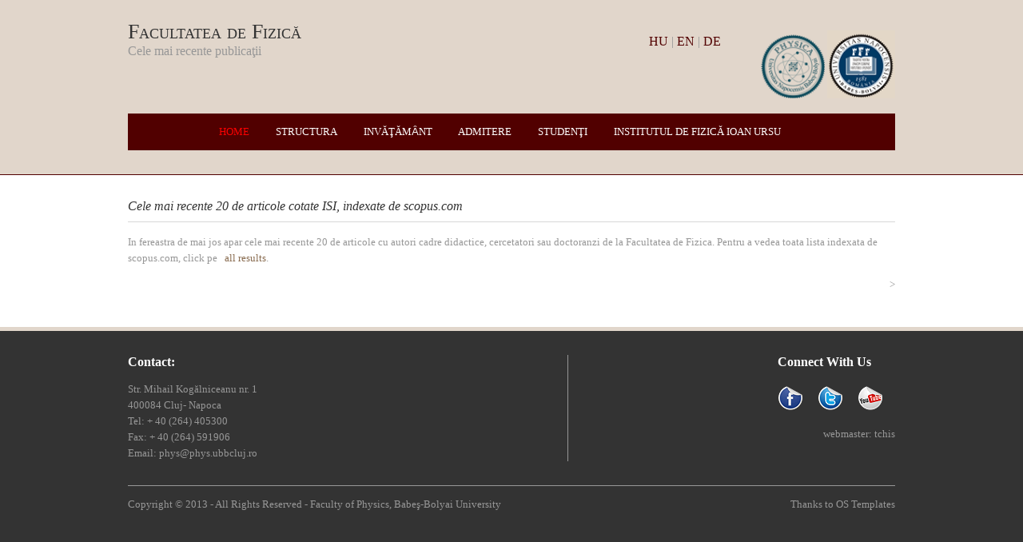

--- FILE ---
content_type: text/html
request_url: https://phys.ubbcluj.ro/isi.htm
body_size: 1692
content:
<!DOCTYPE html PUBLIC "-//W3C//DTD XHTML 1.0 Transitional//EN" "http://www.w3.org/TR/xhtml1/DTD/xhtml1-transitional.dtd">
<html xmlns="http://www.w3.org/1999/xhtml" xml:lang="EN" lang="EN" dir="ltr">
<head profile="http://gmpg.org/xfn/11">
<title>Articole ISI</title>
<link rel="shortcut icon" href="phys.ico" >
<meta http-equiv="Content-Type" content="text/html; charset=iso-8859-1" />
<meta http-equiv="imagetoolbar" content="no" />
<link rel="stylesheet" href="styles/layout.css" type="text/css" />

</head>
<body id="top">
<div class="wrapper row1">
  <div id="header" class="clear">
    <div class="fl_left">
      <h1><a href="index.html">Facultatea de Fizic&#0259;</a></h1>
      <p>Cele mai recente publica&#0355;ii</p>
    </div>
    <div class="fl_right">
      <p><a target="_blank" href="http://atom.ubbcluj.ro/mafi/">HU</a> | <a href="#">EN</a> | <a href="#">DE</a></p>
      <img src="images/demo/siglab.png" width="80" height="80" alt="Facultatea de Fizic&#0259;">
      <img src="images/demo/siglaubb.png" width="85" height="85" alt="Universitatea Babe&#0351;-Bolyai">	
    </div>
    <div id="topnav">
      <ul>
        <li class="active"><a href="index.htm">Home</a></li>
        <li><a href="structura.htm">Structura</a></li>
        <li><a href="invatamant.htm">Inv&#0259;&#0355;&#0259;m&#0515;nt</a></li>
        <li><a href="admitere.htm">Admitere</a></li>
        <li><a href="studenti.htm">Studen&#0355;i</a></li>
        <li><a href="ursu.htm">Institutul de Fizic&#0259; Ioan Ursu</a></li>
        <li class="last"><a href="#"></a></li>
      </ul>
    </div>
  </div>
</div>
<!-- ####################################################################################################### -->
<div class="wrapper row3">
  <div id="container" class="clear">
    <!-- ####################################################################################################### -->
    <h2 class="title">Cele mai recente 20 de articole cotate ISI, indexate de scopus.com</h2>
  
    
    <p>In fereastra de mai jos apar cele mai recente 20 de articole cu autori 
    cadre didactice, cercetatori sau doctoranzi de la Facultatea de Fizica. 
    Pentru a vedea toata lista indexata de scopus.com, click pe
    <span class="scopus-label-docTitle">&nbsp;
<a href="http://www.scopus.com/results/results.url?sort=plf-f&src=s&st1=physics+AND+bolyai+AND+cluj&nlo=&nlr=&nls=&sid=gdpO7bf28nQQqzc7VMSCV33%3a460&sot=b&sdt=b&sl=34&s=AFFIL%28physics+AND+bolyai+AND+cluj%29&cl=t&offset=1&origin=resultslist&ss=plf-f&ws=r-f&ps=r-f&cs=r-f&cc=3&txGid=e6fyJvE9WKPK6tHgDZshK1n%3a3" target="_blank">all 
    results</a>.</span></p>
    
    <p align="right">
<script src="http://syndic8.scopus.com/getMessage?registrationId=DBEAEEMAEDEILCIFFBFADCFCDGGDHENDDTGOKEFEDI"></script>
&nbsp;&gt; </p>
    
       
    <!-- ####################################################################################################### -->
  </div>
</div>
<!-- ####################################################################################################### -->
<div class="wrapper row4">
  <div id="footer" class="clear">
    <!-- ####################################################################################################### -->
    
    <div class="footbox">
      <h2>Contact:</h2>
      <address>
     Str. Mihail Kog&#0259;lniceanu nr. 1<br />
     400084 Cluj- Napoca<br />
     Tel: + 40 (264) 405300<br />
     Fax: + 40 (264) 591906 <br />
     Email: <a href="#">phys@phys.ubbcluj.ro</a>
      </address>
    </div>
    <div class="fl_right">
      <div id="social">
        <h2>Connect With Us</h2>
        <ul>
          <li><a target="_blank" href="https://www.facebook.com/UnivBabesBolyai">
          <img src="images/social/facebook.gif" alt="" width="32" height="32" /></a></li>
          <li><a target="_blank" href="https://twitter.com/UnivBabesBolyai">
          <img src="images/social/twitter.gif" alt="" width="32" height="32" /></a></li>
          <li><a target="_blank" href="http://www.youtube.com/user/univbabesbolyai">
          <img src="images/social/youtube.gif" alt="" width="32" height="32" /></a></li>
        </ul>
	<p class="fl_right">webmaster: tchis</p>
      </div>
      
    </div>
    <!-- ####################################################################################################### -->
  </div>
</div>
<!-- ####################################################################################################### -->
<div class="wrapper">
  <div id="copyright" class="clear">
    <p class="fl_left">Copyright &copy; 2013 - All Rights Reserved - <a href="http://phys.ubbcluj.ro">Faculty of Physics, Babe&#0351;-Bolyai University</a></p>
    <p class="fl_right">Thanks to <a href="http://www.os-templates.com/" title="Free Website Templates">OS Templates</a></p>
    </div>
 
  </div>
</body>
</html>

--- FILE ---
content_type: text/css
request_url: https://phys.ubbcluj.ro/styles/layout.css
body_size: 1870
content:
/*
Template Name: Education Board
File: Layout CSS
Author: OS Templates
Author URI: http://www.os-templates.com/
Licence: <a href="http://www.os-templates.com/template-terms">Website Template Licence</a>
*/

@import url(navi.css);
@import url(forms.css);
@import url(tables.css);
@import url(homepage.css);
@import url(gallery.css);
@import url(portfolio.css);
@import url(featured_slide.css);

body{
	margin:0;
	padding:0;
	font-size:13px;
	font-family:Georgia, "Times New Roman", Times, serif;
	color:#979797;
	background-color:#333333;
	}

img{margin:0; padding:0; border:none;}
.justify{text-align:justify;}
.bold{font-weight:bold;}
.center{text-align:center;}
.right{text-align:right;}
.nostart{list-style-type:none; margin:0; padding:0;}


.clear:after{content:"."; display:block; height:0; clear:both; visibility:hidden; line-height:0;}
.clear{display:inline-block;}
html[xmlns] .clear{display:block;}
* html .clear{height:1%;}

a{outline:none; text-decoration:none;}

.fl_left{float:left;}
.fl_right{float:right;}

.imgholder, .imgl, .imgr{padding:4px; border:1px solid #D8D8D8; text-align:center;}
.imgl{float:left; margin:0 15px 15px 0; clear:left;}
.imgr{float:right; margin:0 0 15px 15px; clear:right;}
.poza{float:right; margin:5px 5px 5px 5px; padding:4px; border:1px solid #D8D8D8;}

/* ----------------------------------------------Wrapper-------------------------------------*/

div.wrapper{
	display:block;
	width:100%;
	text-align:left;
	}

div.wrapper h1, div.wrapper h2, div.wrapper h3, div.wrapper h4, div.wrapper h5, div.wrapper h6{
	margin:0 0 15px 0;
	padding:0;
	font-size:16px;
	font-weight:normal;
	font-style:italic;
	line-height:normal;
	color:#333333;
	background-color:transparent;
	}

.row1, .row2{color:#979797; background-color:#E1D6CB;}
.row3{color:#979797; background-color:#FFFFFF; border-top:1px solid #510000; border-bottom:5px solid #E1D6CB;}
.row3 a{color:#896C50; background-color:#FFFFFF;}
.row4{padding:30px 0;}

/* ----------------------------------------------Generalise-------------------------------------*/

#header, #container, #footer, #copyright{
	position:relative;
	margin:0 auto 0;
	display:block;
	width:960px;
	}

/* ----------------------------------------------Header-------------------------------------*/

#header{padding:25px 0 30px 0;}

#header h1, #header p, #header ul{
	margin:0;
	padding:0;
	list-style:none;
	line-height:normal;
	}

#header h1{font-size:26px; font-variant:small-caps; font-style:normal;}
#header h1 a{color:#333333; background-color:#E1D6CB;}

/* aici am schimbat fontul din titlu row2*/
#header p{font-size:16px;}
#header p a{color:#510000; background-color:#E1D6CB;}

#header .fl_left, #header .fl_right{margin-bottom:15px;}
#header .fl_right{margin-top:13px;}

#header .fl_right p{float:left; margin:5px 50px 0 0;}

/* ----------------------------------------------Content-------------------------------------*/

#container{padding:30px 0; line-height:1.6em;}

#container h1, #container h2, #container h3, #container h4, #container h5, #container h6{
	background-color:#FFFFFF;
	margin:0 0 15px 0;
	padding:0 0 10px 0;
	border-bottom:1px solid #D8D8D8;
	}

#container .readmore{
	display:block;
	width:100%;
	text-align:right;
	line-height:normal;
	}

#content{
	display:block;
	float:left;
	width:630px;
	}

/* ------Comments-----*/

#comments{margin-bottom:40px;}

#comments .commentlist{margin:0; padding:0;}

#comments .commentlist ul{margin:0; padding:0; list-style:none;}

#comments .commentlist li.comment_odd, #comments .commentlist li.comment_even{margin:0 0 10px 0; padding:15px; list-style:none;}

#comments .commentlist li.comment_odd{color:#666666; background-color:#F7F7F7;}
#comments .commentlist li.comment_odd a{color:#896C50; background-color:#F7F7F7;}

#comments .commentlist li.comment_even{color:#666666; background-color:#E8E8E8;}
#comments .commentlist li.comment_even a{color:#896C50; background-color:#E8E8E8;}

#comments .commentlist .author .name{font-weight:bold;}
#comments .commentlist .submitdate{font-size:smaller;}

#comments .commentlist p{margin:10px 5px 10px 0; padding:0; font-weight:normal; text-transform:none;}

#comments .commentlist li .avatar{float:right; border:1px solid #EEEEEE; margin:0 0 0 10px;}

/* ----------------------------------------------Column-------------------------------------*/

#column{
	display:block;
	float:right;
	width:300px;
	}

#column .holder, #column #featured{
	display:block;
	width:300px;
	margin-bottom:30px;
	}

#column .holder h2.title{
	display:block;
	width:100%;
	height:65px;
	margin:0;
	padding:15px 0 0 0;
	font-size:20px;
	text-transform:none;
	line-height:normal;
	border-bottom:1px dotted #999999;
	}

#column .holder h2.title img{
	float:left;
	margin:-15px 8px 0 0;
	padding:5px;
	border:1px solid #999999;
	}

#column div.imgholder{
	display:block;
	width:290px;
	margin:0 0 10px 0;
	}

#column .holder p.readmore{
	display:block;
	width:100%;
	font-weight:bold;
	text-align:right;
	line-height:normal;
	}

/* Featured Block */

#column #featured ul, #column #featured h2, #column #featured p{
	margin:0;
	padding:0;
	list-style:none;
	color:#666666;
	background-color:#F7F7F7;
	}

#column #featured a{
	color:#896C50;
	background-color:#F7F7F7;
	}

#column #featured li{
	display:block;
	width:250px;
	margin:0;
	padding:20px 25px;
	color:#666666;
	background-color:#F7F7F7;
	}

#column #featured li p.imgholder{
	display:block;
	width:240px;
	height:90px;
	margin:20px 0 15px 0;
	}

#column #featured li h2{
	margin:0;
	padding:0 0 8px 0;
	font-weight:normal;
	font-family:Georgia, "Times New Roman", Times, serif;
	line-height:normal;
	border-bottom:1px dotted #999999;
	}

#container #column .readmore a{
	display:block;
	width:100%;
	margin-top:15px;
	height:auto;
	padding-left:0;
	font-weight:bold;
	text-align:right;
	line-height:normal;
	background:none;
	}

#column .latestnews{
	display:block;
	width:100%;
	margin:0;
	padding:0;
	list-style:none;
	}

#column .latestnews li{
	display:block;
	width:100%;
	height:99px;
	margin:0 0 11px 0;
	padding:0 0 21px 0;
	border-bottom:1px dotted #C7C5C8;
	overflow:hidden;
	}

#column .latestnews li.last, #column .last{
	margin-bottom:0;
	}

#column .latestnews p{
	display:inline;
	}

#column .latestnews img{
	float:left;
	margin:0 10px 0 0;
	padding:4px;
	border:1px solid #C7C5C8;
	clear:left;
	}

/* ----------------------------------------------Footer-------------------------------------*/

#footer{line-height:1.6em; background:url("../images/footer_bg.gif") 550px 0 repeat-y;}

#footer a{
	color:#979797;
	background-color:#333333;
	}

#footer h2{
	color:#FFFFFF;
	background-color:#333333;
	font-weight:bold;
	font-style:normal;
	}

#footer ul{
	margin:0;
	padding:0;
	list-style:none;
	}

#footer address{
	font-style:normal;
	}

#footer .footbox{
	display:block;
	float:left;
	width:200px;
	margin-right:30px;
	}

#footer #social{
	margin-bottom:20px;
	}

#footer #social ul{
	margin:20px 0 0 0;
	}

#footer #social li{
	display:inline;
	margin-right:15px;
	}

#footer .last{margin:0;}

/* ----------------------------------------------Copyright-------------------------------------*/

#copyright{
	padding:15px 0;
	border-top:1px solid #979797;
	}

#copyright p{
	margin:0;
	padding:0;
	}

#copyright, #copyright a{
	color:#979797;
	background-color:#333333;
	}

--- FILE ---
content_type: text/css
request_url: https://phys.ubbcluj.ro/styles/navi.css
body_size: 805
content:
/*
Template Name: Education Board
File: Navigation CSS
Author: OS Templates
Author URI: http://www.os-templates.com/
Licence: <a href="http://www.os-templates.com/template-terms">Website Template Licence</a>
*/

#topnav{
	display:block;
	clear:both;
	width:960px;
	margin:0;
	padding:15px 0;
	text-align:center;
	}

#topnav, #topnav a{
	text-transform:uppercase;
	color:#FFFFFF;
	background-color:#510000;
	}

#topnav a:hover, #topnav li.active a{
	color:#FB0000;
	background-color:#510000;
	}

#topnav ul, #topnav li{
	margin:0;
	padding:0;
	list-style:none;
	}

#topnav li{
	display:inline;
	margin-right:30px;
	}

#topnav li.last{
	margin:0;
	}

/* ----------------------------------------------Column Navigation-------------------------------------*/

#column .subnav{
	display:block;
	width:250px;
	padding:25px;
	background-color:#F7F7F7;
	margin-bottom:30px;
	line-height:normal;
	}

#column .subnav h2{
	margin:0 0 20px 0;
	padding:0 0 14px 0;
	background-color:#F7F7F7;
	border-bottom:1px dotted #666666;
	}

#column .subnav ul{
	margin:0;
	padding:0;
	list-style:none;
	}

#column .subnav li{
	margin:0 0 3px 0;
	padding:0;
	}

#column .subnav ul ul, #column .subnav ul ul ul, #column .subnav ul ul ul ul, #column .subnav ul ul ul ul ul{
	border-top:none;
	padding-top:0;
	}

#column .subnav a{
	display:block;
	margin:0;
	padding:5px 10px 5px 20px;
	color:#666666;
	background:url("../images/brown_file.gif") no-repeat 10px center #F7F7F7;
	text-decoration:none;
	border-bottom:1px dotted #666666;
	}

#column .subnav a:hover{
	color:#896C50;
	background-color:#F7F7F7;
	}

#column .subnav ul ul a, #column .subnav ul ul ul a, #column .subnav ul ul ul ul a, #column .subnav ul ul ul ul ul a{
	background:url("../images/black_file.gif") no-repeat #F7F7F7;
	}

#column .subnav ul ul a{
	padding-left:40px;
	background-position:30px center;
	}

#column .subnav ul ul ul a{
	padding-left:50px;
	background-position:40px center;
	}

#column .subnav ul ul ul ul a{
	padding-left:60px;
	background-position:50px center;
	}

#column .subnav ul ul ul ul ul a{
	padding-left:70px;
	background-position:60px center;
	}

/* ----------------------------------------------Pagination-------------------------------------*/

.pagination{
	display:block;
	width:100%;
	clear:both;
	text-align:center;
	}

.pagination ul{
	margin:0;
	padding:0;
	list-style:none;
	}

.pagination li{
	display:inline;
	}

.pagination .next{
	margin:0;
	}

.pagination a{
	display:inline-block;
	margin:0 2px 0 0;
	padding:2px 5px 3px 5px;
	border:1px solid #D8D9DE;
	}

.pagination .current, .pagination .splitter{
	margin:0 2px 0 0;
	padding:6px;
	}

.wrapper .pagination a:hover, .pagination .current, .pagination .splitter{
	color:#000000;
	background-color:#EBEDEE;
	}

--- FILE ---
content_type: text/css
request_url: https://phys.ubbcluj.ro/styles/forms.css
body_size: 738
content:
/*
Template Name: Education Board
File: Forms CSS
Author: OS Templates
Author URI: http://www.os-templates.com/
Licence: <a href="http://www.os-templates.com/template-terms">Website Template Licence</a>
*/

form, fieldset, legend{
	margin:0;
	padding:0;
	border:none;
	}

legend{
	display:none;
	}

input, textarea, select{
	font-size:12px;
	font-family:Georgia, "Times New Roman", Times, serif;
	}

/* ----------------------------------------------Search Form-------------------------------------*/

#sitesearch{
	display:block;
	float:right;
	width:260px;
	}

#sitesearch input{
	display:block;
	float:left;
	width:170px;
	height:25px;
	margin:0 10px 0 0;
	padding:0 5px;
	color:#FFFFFF;
	background:url("../images/form_input_long.gif") 0 0 no-repeat #510000;
	border:none;
	}

#sitesearch input#search{
	width:70px;
	height:25px;
	margin:0;
	padding:0;
	cursor:pointer;
	background:none;
	float:left;
	}

/* ----------------------------------------------Forms in Content Area-------------------------------------*/

#container #respond{
	display:block;
	width:100%;
	}

#container #respond input{
	width:170px;
	padding:2px;
	border:1px solid #CCCCCC;
	margin:5px 5px 0 0;
	}

#container #respond textarea{
	width:98%;
	border:1px solid #CCCCCC;
	padding:2px;
	overflow:auto;
	}

#container #respond p{
	margin:5px 0;
	}

#container #respond #submit, #container #respond #reset{
	margin:0;
	padding:5px;
	color:#666666;
	background-color:#F7F7F7;
	border:1px solid #CCCCCC;
	cursor:pointer;
	}

/* ----------------------------------------------Newsletter-------------------------------------*/

#footer legend{
	display:block;
	margin-bottom:20px;
	font-size:16px;
	font-weight:bold;
	color:#FFFFFF;
	background-color:#333333;
	}

#footer input{
	display:block;
	float:left;
	width:215px;
	height:20px;
	margin:0;
	padding:5px 10px;
	color:#666666;
	background-color:#FFFFFF;
	border:none;
	}

#footer input#subscribe{
	width:100px;
	height:30px;
	float:left;
	margin:0 0 0 10px;
	padding:0;
	cursor:pointer;
	text-align:center;
	text-transform:uppercase;
	font-weight:bold;
	}

--- FILE ---
content_type: text/css
request_url: https://phys.ubbcluj.ro/styles/homepage.css
body_size: 792
content:
/*
Template Name: Education Board
File: Homepage CSS
Author: OS Templates
Author URI: http://www.os-templates.com/
Licence: <a href="http://www.os-templates.com/template-terms">Website Template Licence</a>
*/

#hpage_featured{
	position:relative;
	margin:0 auto 0;
	display:block;
	width:960px;
	padding-bottom:20px;
	}

#hpage_featured a{
	color:#510000;
	background-color:#E1D6CB;
	}

#hpage_featured .intro{
	display:block;
	float:right;
	width:450px;
	line-height:1.6em;
	}

#hpage_featured .intro h1, #hpage_featured .intro h2, #hpage_featured .intro h3, #hpage_featured .intro h4, #hpage_featured .intro h5, #hpage_featured .intro h6{
	background-color:#E1D6CB;
	margin:0 0 15px 0;
	padding:0 0 10px 0;
	border-bottom:1px solid #FFFFFF;
	}

#hpage_featured .intro ul{
	margin:0;
	padding:0;
	list-style:none;
	}

#hpage_featured .welcome{
	display:block;
	width:100%;
	margin-bottom:10px;
	}

#hpage_featured .welcome .imgl{
	border-color:#FFFFFF;
	}

#hpage_featured .welcome .fl_right{
	display:block;
	float:right;
	width:300px;
	}

#hpage_featured .popular{
	display:block;
	width:100%;
	clear:both;
	}

#hpage_featured .popular li{
	display:block;
	float:left;
	width:205px;
	margin-bottom:4px;
	padding:0 20px 0 0;
	line-height:normal;
	}

#hpage_featured .popular li a{
	font-size:12px;
	}

/* ----------------------------------------------Homepage Content Area-------------------------------------*/

#homepage{
	position:relative;
	margin:0 auto 0;
	display:block;
	width:960px;
	}

#container #homepage ul{
	margin:0;
	padding:0;
	list-style:none;
	}

#container #homepage #content{}

#container #homepage #content #top_featured{
	margin:0 0 30px 0;
	padding:0 0 30px 0;
	border-bottom:1px solid #D8D8D8;
	}

#container #homepage #content #top_featured li{
	float:left;
	width:300px;
	margin-right:30px;
	}

#container #homepage #content #top_featured li.last{
	margin-right:0;
	}

#container #homepage #content #top_featured li img{
	padding-bottom:16px;
	background:url("../images/shadow.gif") bottom center no-repeat;
	}

#container #homepage #content #latestnews{
	display:block;
	float:left;
	width:400px;
	}

#container #homepage #content #latestnews li{
	margin:0 0 15px 0;
	padding:0 0 15px 0;
	border-bottom:1px solid #D8D8D8;
	}

#container #homepage #content #latestnews li p{
	margin:0;
	padding:0;
	}

#container #homepage #content #latestnews li .readmore{
	margin-top:15px;
	}

#container #homepage #content #quicklinks{
	display:block;
	float:right;
	width:200px;
	}

#container #homepage #content #quicklinks img{
	margin:8px 0 0 0;
	}

#container #homepage #column{}

#container #homepage #column .readmore a{
	font-weight:normal;
	}

#container #homepage #column .staffmembers li{
	margin:0 0 15px 0;
	border-bottom:1px solid #D8D8D8;
	}

#container #homepage #column .staffmembers li.last{
	margin-bottom:0;
	}

#container #homepage #column .staffmembers p{
	margin:10px 0 0 0;
	padding:0;
	line-height:normal;
	}

--- FILE ---
content_type: text/css
request_url: https://phys.ubbcluj.ro/styles/gallery.css
body_size: 358
content:
/*
Template Name: Education Board
File: Gallery CSS
Author: OS Templates
Author URI: http://www.os-templates.com/
Licence: <a href="http://www.os-templates.com/template-terms">Website Template Licence</a>
*/

#gallery{
	display:block;
	width:100%;
	line-height:1.6em;
	}

#gallery ul{
	margin:0;
	padding:0;
	list-style:none;
	}

#gallery li{
	display:block;
	float:left;
	width:140px;
	height:140px;
	margin:0 24px 24px 0;
	padding:0;
	overflow:hidden;
	}

#gallery li a img{
	display:block;
	width:130px;
	height:130px;
	margin:0;
	padding:4px;
	border:1px solid #D8D8D8;
	}

#gallery li a:hover img{
	border-color:#333333;
	}

#gallery li.last{
	margin-right:0;
	}

--- FILE ---
content_type: text/css
request_url: https://phys.ubbcluj.ro/styles/portfolio.css
body_size: 641
content:
/*
Template Name: Education Board
File: Portfolio CSS
Author: OS Templates
Author URI: http://www.os-templates.com/
Licence: <a href="http://www.os-templates.com/template-terms">Website Template Licence</a>
*/

#portfolio{
	display:block;
	width:100%;
	}

#portfolio ul{
	margin:0;
	padding:0;
	list-style:none;
	}

#portfolio li.last{
	margin:0;
	}

#portfolio .fl_left{
	display:block;
	float:left;
	width:450px;
	}

#portfolio .fl_left .media{
	margin:0 0 20px 0;
	}

#portfolio .fl_left .mediadetails h2, #portfolio .fl_left .mediadetails a{
	background-color:#E9E9E9;
	}

#portfolio .fl_left .mediadetails{
	padding:10px 20px;
	color:#666666;
	background-color:#E9E9E9;
	}

#portfolio .fl_right{
	display:block;
	float:right;
	width:465px;
	}

#portfolio .fl_right .medialist{
	margin:0 0 25px 0;
	}

#portfolio .fl_right .medialist li{
	display:block;
	float:left;
	width:140px;
	height:140px;
	margin:0 0 15px 15px;
	}

#portfolio .fl_right .medialist li a img{
	display:block;
	width:130px;
	height:130px;
	margin:0;
	padding:4px;
	border:1px solid #D8D8D8;
	}

#portfolio .fl_right .medialist li a:hover img{
	border-color:#333333;
	}

#portfolio .fl_right .pagination{
	display:block;
	width:450px;
	margin-left:15px;
	clear:both;
	text-align:center;
	}

/* --jQuery Tabs Specific - Only modify if you know what you are doing---*/

.ui-tabs{}
.ui-tabs .ui-tabs-nav{}
.ui-tabs .ui-tabs-nav li{}
#container .ui-tabs .ui-tabs-nav li a{}
.ui-tabs .ui-tabs-nav li.ui-tabs-selected{}
.ui-tabs .ui-tabs-nav li.ui-tabs-selected a, .ui-tabs .ui-tabs-nav li.ui-state-disabled a, .ui-tabs .ui-tabs-nav li.ui-state-processing a{}
.ui-tabs .ui-tabs-nav li a, .ui-tabs.ui-tabs-collapsible .ui-tabs-nav li.ui-tabs-selected a{}
#container .ui-tabs li.ui-tabs-selected a{}
.ui-tabs .ui-tabs-panel{}
#container .ui-tabs .ui-tabs-hide{display:none;}

--- FILE ---
content_type: text/css
request_url: https://phys.ubbcluj.ro/styles/featured_slide.css
body_size: 780
content:
/*
Template Name: Education Board
File: Featured Slider CSS
Author: OS Templates
Author URI: http://www.os-templates.com/
Licence: <a href="http://www.os-templates.com/template-terms">Website Template Licence</a>
*/

#featured_slide{
	display:block;
	float:left;
	width:470px;
	margin:0;
	}

#featured_slide a{
	color:#FFFFFF;
	background-color:transparent;
	}

#featured_slide a, #featured_slide ul, #featured_slide img{
	margin:0;
	padding:0;
	border:none;
	outline:none;
	list-style:none;
	text-decoration:none;
	}

#featured_slide h1, #featured_slide h2, #featured_slide h3, #featured_slide h4, #featured_slide h5, #featured_slide h6{
	margin:0 0 8px 0;
	padding:0;
	line-height:normal;
	font-weight:bold;
	color:#744d44;


	background-color:transparent;
	}

#featured_slide a{
	color:#F00000;
	background-color:transparent;
	font-weight:normal;
	}

#featured_slide p{
	margin:0;
	font-size:12px;
	}

#featured_slide .panel{
	border:10px solid #FFFFFF;
	}

#featured_slide .loader{
	background:url("../images/galleryviewthemes/loader.gif") center center no-repeat;
	}

#featured_slide .panel .panel-overlay, #featured_slide .panel .overlay-background{
	height:60px;
	padding:5px;
	white-space:normal;
	}

#featured_slide .panel .overlay-background{
	background:#C0C0C0;

	}

#featured_slide .panel .panel-overlay{
	color:#744d44;
	font-size:0.7em;

	}

#featured_slide .filmstrip{
	margin:15px 0 0 0;
	padding:0;
	}

#featured_slide .filmstrip .img_wrap{
	margin:0;
	padding:0;
	}

#featured_slide .frame{}

#featured_slide .frame .img_wrap{
	border:1px solid #AAAAAA;
	}

#featured_slide .frame.current .img_wrap{
	border-color:#000000;
	}

#featured_slide .frame img{
	border:none;
	}

#featured_slide .frame .caption{
	text-align:center;
	color:#888888;
	}

#featured_slide .frame.current .caption{
	color:#000000;
	}

#featured_slide .pointer{
	border-color:#000000;
	}

/* The following styles are only used if Javascript is disabled */

#featured_slide{
	height:380px; /* Made up of 60px text overlay and the 320px image height */
	overflow:auto; /* Adds right scrollbar */
	}

#featured_slide li{
	margin:0 0 10px 0;
	}